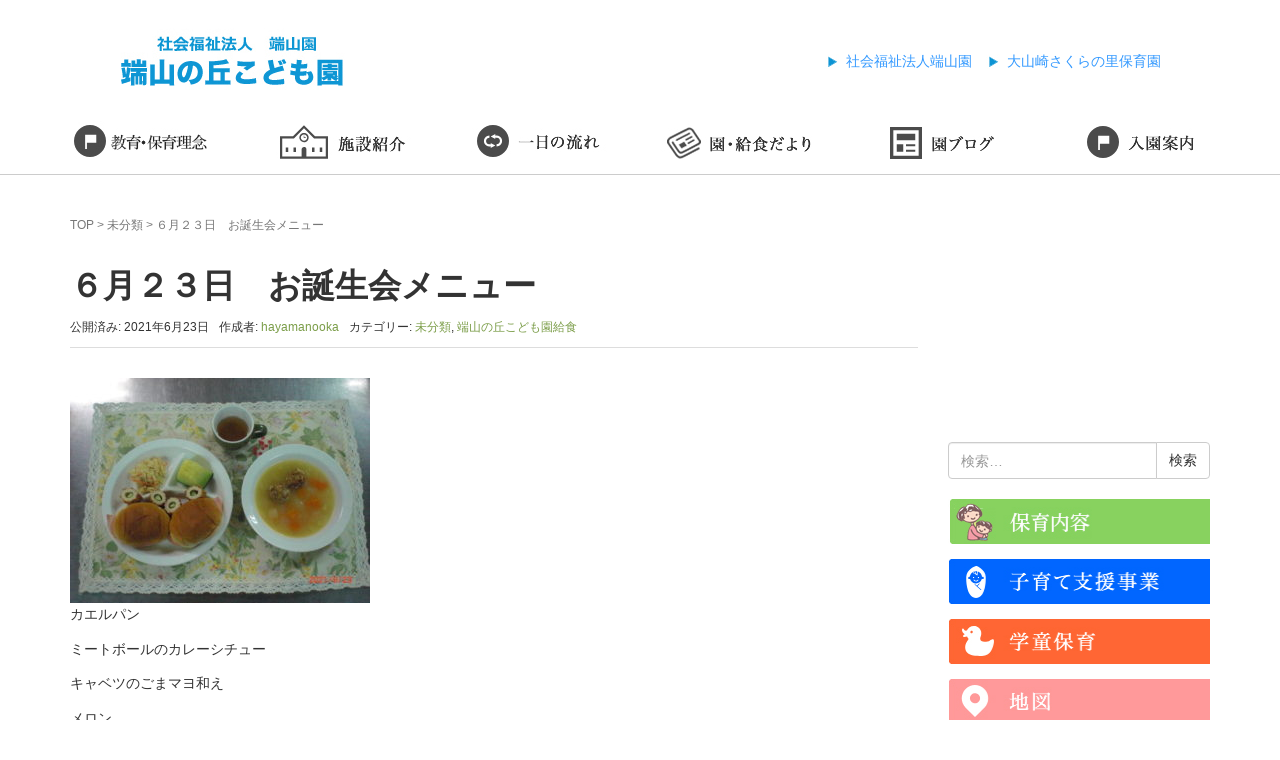

--- FILE ---
content_type: text/html; charset=UTF-8
request_url: https://hayamaen.jp/2021/06/23/%EF%BC%96%E6%9C%88%EF%BC%92%EF%BC%93%E6%97%A5%E3%80%80%E3%81%8A%E8%AA%95%E7%94%9F%E4%BC%9A%E3%83%A1%E3%83%8B%E3%83%A5%E3%83%BC/
body_size: 12512
content:
<!DOCTYPE html>
<html lang="ja">
<head prefix="og: http://ogp.me/ns# fb: http://ogp.me/ns/fb# article: http://ogp.me/ns/article#">
	<meta charset="UTF-8">
	<meta name="viewport" content="width=device-width, initial-scale=1.0, maximum-scale=1.0, user-scalable=0"/>
	<link rel="pingback" href="https://hayamaen.jp/xmlrpc.php"/>
	<!--[if lt IE 9]>
	<script src="https://hayamaen.jp/wp-content/themes/habakiri/js/html5shiv.min.js"></script>
	<![endif]-->
	<title>６月２３日　お誕生会メニュー &#8211; 社会福祉法人端山園</title>
<meta name='robots' content='max-image-preview:large' />
	<style>img:is([sizes="auto" i], [sizes^="auto," i]) { contain-intrinsic-size: 3000px 1500px }</style>
	<link rel="alternate" type="application/rss+xml" title="社会福祉法人端山園 &raquo; フィード" href="https://hayamaen.jp/feed/" />
<link rel="alternate" type="application/rss+xml" title="社会福祉法人端山園 &raquo; コメントフィード" href="https://hayamaen.jp/comments/feed/" />
<link rel="alternate" type="application/rss+xml" title="社会福祉法人端山園 &raquo; ６月２３日　お誕生会メニュー のコメントのフィード" href="https://hayamaen.jp/2021/06/23/%ef%bc%96%e6%9c%88%ef%bc%92%ef%bc%93%e6%97%a5%e3%80%80%e3%81%8a%e8%aa%95%e7%94%9f%e4%bc%9a%e3%83%a1%e3%83%8b%e3%83%a5%e3%83%bc/feed/" />
<script type="text/javascript">
/* <![CDATA[ */
window._wpemojiSettings = {"baseUrl":"https:\/\/s.w.org\/images\/core\/emoji\/16.0.1\/72x72\/","ext":".png","svgUrl":"https:\/\/s.w.org\/images\/core\/emoji\/16.0.1\/svg\/","svgExt":".svg","source":{"concatemoji":"https:\/\/hayamaen.jp\/wp-includes\/js\/wp-emoji-release.min.js?ver=6.8.3"}};
/*! This file is auto-generated */
!function(s,n){var o,i,e;function c(e){try{var t={supportTests:e,timestamp:(new Date).valueOf()};sessionStorage.setItem(o,JSON.stringify(t))}catch(e){}}function p(e,t,n){e.clearRect(0,0,e.canvas.width,e.canvas.height),e.fillText(t,0,0);var t=new Uint32Array(e.getImageData(0,0,e.canvas.width,e.canvas.height).data),a=(e.clearRect(0,0,e.canvas.width,e.canvas.height),e.fillText(n,0,0),new Uint32Array(e.getImageData(0,0,e.canvas.width,e.canvas.height).data));return t.every(function(e,t){return e===a[t]})}function u(e,t){e.clearRect(0,0,e.canvas.width,e.canvas.height),e.fillText(t,0,0);for(var n=e.getImageData(16,16,1,1),a=0;a<n.data.length;a++)if(0!==n.data[a])return!1;return!0}function f(e,t,n,a){switch(t){case"flag":return n(e,"\ud83c\udff3\ufe0f\u200d\u26a7\ufe0f","\ud83c\udff3\ufe0f\u200b\u26a7\ufe0f")?!1:!n(e,"\ud83c\udde8\ud83c\uddf6","\ud83c\udde8\u200b\ud83c\uddf6")&&!n(e,"\ud83c\udff4\udb40\udc67\udb40\udc62\udb40\udc65\udb40\udc6e\udb40\udc67\udb40\udc7f","\ud83c\udff4\u200b\udb40\udc67\u200b\udb40\udc62\u200b\udb40\udc65\u200b\udb40\udc6e\u200b\udb40\udc67\u200b\udb40\udc7f");case"emoji":return!a(e,"\ud83e\udedf")}return!1}function g(e,t,n,a){var r="undefined"!=typeof WorkerGlobalScope&&self instanceof WorkerGlobalScope?new OffscreenCanvas(300,150):s.createElement("canvas"),o=r.getContext("2d",{willReadFrequently:!0}),i=(o.textBaseline="top",o.font="600 32px Arial",{});return e.forEach(function(e){i[e]=t(o,e,n,a)}),i}function t(e){var t=s.createElement("script");t.src=e,t.defer=!0,s.head.appendChild(t)}"undefined"!=typeof Promise&&(o="wpEmojiSettingsSupports",i=["flag","emoji"],n.supports={everything:!0,everythingExceptFlag:!0},e=new Promise(function(e){s.addEventListener("DOMContentLoaded",e,{once:!0})}),new Promise(function(t){var n=function(){try{var e=JSON.parse(sessionStorage.getItem(o));if("object"==typeof e&&"number"==typeof e.timestamp&&(new Date).valueOf()<e.timestamp+604800&&"object"==typeof e.supportTests)return e.supportTests}catch(e){}return null}();if(!n){if("undefined"!=typeof Worker&&"undefined"!=typeof OffscreenCanvas&&"undefined"!=typeof URL&&URL.createObjectURL&&"undefined"!=typeof Blob)try{var e="postMessage("+g.toString()+"("+[JSON.stringify(i),f.toString(),p.toString(),u.toString()].join(",")+"));",a=new Blob([e],{type:"text/javascript"}),r=new Worker(URL.createObjectURL(a),{name:"wpTestEmojiSupports"});return void(r.onmessage=function(e){c(n=e.data),r.terminate(),t(n)})}catch(e){}c(n=g(i,f,p,u))}t(n)}).then(function(e){for(var t in e)n.supports[t]=e[t],n.supports.everything=n.supports.everything&&n.supports[t],"flag"!==t&&(n.supports.everythingExceptFlag=n.supports.everythingExceptFlag&&n.supports[t]);n.supports.everythingExceptFlag=n.supports.everythingExceptFlag&&!n.supports.flag,n.DOMReady=!1,n.readyCallback=function(){n.DOMReady=!0}}).then(function(){return e}).then(function(){var e;n.supports.everything||(n.readyCallback(),(e=n.source||{}).concatemoji?t(e.concatemoji):e.wpemoji&&e.twemoji&&(t(e.twemoji),t(e.wpemoji)))}))}((window,document),window._wpemojiSettings);
/* ]]> */
</script>
<style id='wp-emoji-styles-inline-css' type='text/css'>

	img.wp-smiley, img.emoji {
		display: inline !important;
		border: none !important;
		box-shadow: none !important;
		height: 1em !important;
		width: 1em !important;
		margin: 0 0.07em !important;
		vertical-align: -0.1em !important;
		background: none !important;
		padding: 0 !important;
	}
</style>
<link rel='stylesheet' id='wp-block-library-css' href='https://hayamaen.jp/wp-includes/css/dist/block-library/style.min.css?ver=6.8.3' type='text/css' media='all' />
<style id='classic-theme-styles-inline-css' type='text/css'>
/*! This file is auto-generated */
.wp-block-button__link{color:#fff;background-color:#32373c;border-radius:9999px;box-shadow:none;text-decoration:none;padding:calc(.667em + 2px) calc(1.333em + 2px);font-size:1.125em}.wp-block-file__button{background:#32373c;color:#fff;text-decoration:none}
</style>
<style id='global-styles-inline-css' type='text/css'>
:root{--wp--preset--aspect-ratio--square: 1;--wp--preset--aspect-ratio--4-3: 4/3;--wp--preset--aspect-ratio--3-4: 3/4;--wp--preset--aspect-ratio--3-2: 3/2;--wp--preset--aspect-ratio--2-3: 2/3;--wp--preset--aspect-ratio--16-9: 16/9;--wp--preset--aspect-ratio--9-16: 9/16;--wp--preset--color--black: #000000;--wp--preset--color--cyan-bluish-gray: #abb8c3;--wp--preset--color--white: #ffffff;--wp--preset--color--pale-pink: #f78da7;--wp--preset--color--vivid-red: #cf2e2e;--wp--preset--color--luminous-vivid-orange: #ff6900;--wp--preset--color--luminous-vivid-amber: #fcb900;--wp--preset--color--light-green-cyan: #7bdcb5;--wp--preset--color--vivid-green-cyan: #00d084;--wp--preset--color--pale-cyan-blue: #8ed1fc;--wp--preset--color--vivid-cyan-blue: #0693e3;--wp--preset--color--vivid-purple: #9b51e0;--wp--preset--gradient--vivid-cyan-blue-to-vivid-purple: linear-gradient(135deg,rgba(6,147,227,1) 0%,rgb(155,81,224) 100%);--wp--preset--gradient--light-green-cyan-to-vivid-green-cyan: linear-gradient(135deg,rgb(122,220,180) 0%,rgb(0,208,130) 100%);--wp--preset--gradient--luminous-vivid-amber-to-luminous-vivid-orange: linear-gradient(135deg,rgba(252,185,0,1) 0%,rgba(255,105,0,1) 100%);--wp--preset--gradient--luminous-vivid-orange-to-vivid-red: linear-gradient(135deg,rgba(255,105,0,1) 0%,rgb(207,46,46) 100%);--wp--preset--gradient--very-light-gray-to-cyan-bluish-gray: linear-gradient(135deg,rgb(238,238,238) 0%,rgb(169,184,195) 100%);--wp--preset--gradient--cool-to-warm-spectrum: linear-gradient(135deg,rgb(74,234,220) 0%,rgb(151,120,209) 20%,rgb(207,42,186) 40%,rgb(238,44,130) 60%,rgb(251,105,98) 80%,rgb(254,248,76) 100%);--wp--preset--gradient--blush-light-purple: linear-gradient(135deg,rgb(255,206,236) 0%,rgb(152,150,240) 100%);--wp--preset--gradient--blush-bordeaux: linear-gradient(135deg,rgb(254,205,165) 0%,rgb(254,45,45) 50%,rgb(107,0,62) 100%);--wp--preset--gradient--luminous-dusk: linear-gradient(135deg,rgb(255,203,112) 0%,rgb(199,81,192) 50%,rgb(65,88,208) 100%);--wp--preset--gradient--pale-ocean: linear-gradient(135deg,rgb(255,245,203) 0%,rgb(182,227,212) 50%,rgb(51,167,181) 100%);--wp--preset--gradient--electric-grass: linear-gradient(135deg,rgb(202,248,128) 0%,rgb(113,206,126) 100%);--wp--preset--gradient--midnight: linear-gradient(135deg,rgb(2,3,129) 0%,rgb(40,116,252) 100%);--wp--preset--font-size--small: 13px;--wp--preset--font-size--medium: 20px;--wp--preset--font-size--large: 36px;--wp--preset--font-size--x-large: 42px;--wp--preset--spacing--20: 0.44rem;--wp--preset--spacing--30: 0.67rem;--wp--preset--spacing--40: 1rem;--wp--preset--spacing--50: 1.5rem;--wp--preset--spacing--60: 2.25rem;--wp--preset--spacing--70: 3.38rem;--wp--preset--spacing--80: 5.06rem;--wp--preset--shadow--natural: 6px 6px 9px rgba(0, 0, 0, 0.2);--wp--preset--shadow--deep: 12px 12px 50px rgba(0, 0, 0, 0.4);--wp--preset--shadow--sharp: 6px 6px 0px rgba(0, 0, 0, 0.2);--wp--preset--shadow--outlined: 6px 6px 0px -3px rgba(255, 255, 255, 1), 6px 6px rgba(0, 0, 0, 1);--wp--preset--shadow--crisp: 6px 6px 0px rgba(0, 0, 0, 1);}:where(.is-layout-flex){gap: 0.5em;}:where(.is-layout-grid){gap: 0.5em;}body .is-layout-flex{display: flex;}.is-layout-flex{flex-wrap: wrap;align-items: center;}.is-layout-flex > :is(*, div){margin: 0;}body .is-layout-grid{display: grid;}.is-layout-grid > :is(*, div){margin: 0;}:where(.wp-block-columns.is-layout-flex){gap: 2em;}:where(.wp-block-columns.is-layout-grid){gap: 2em;}:where(.wp-block-post-template.is-layout-flex){gap: 1.25em;}:where(.wp-block-post-template.is-layout-grid){gap: 1.25em;}.has-black-color{color: var(--wp--preset--color--black) !important;}.has-cyan-bluish-gray-color{color: var(--wp--preset--color--cyan-bluish-gray) !important;}.has-white-color{color: var(--wp--preset--color--white) !important;}.has-pale-pink-color{color: var(--wp--preset--color--pale-pink) !important;}.has-vivid-red-color{color: var(--wp--preset--color--vivid-red) !important;}.has-luminous-vivid-orange-color{color: var(--wp--preset--color--luminous-vivid-orange) !important;}.has-luminous-vivid-amber-color{color: var(--wp--preset--color--luminous-vivid-amber) !important;}.has-light-green-cyan-color{color: var(--wp--preset--color--light-green-cyan) !important;}.has-vivid-green-cyan-color{color: var(--wp--preset--color--vivid-green-cyan) !important;}.has-pale-cyan-blue-color{color: var(--wp--preset--color--pale-cyan-blue) !important;}.has-vivid-cyan-blue-color{color: var(--wp--preset--color--vivid-cyan-blue) !important;}.has-vivid-purple-color{color: var(--wp--preset--color--vivid-purple) !important;}.has-black-background-color{background-color: var(--wp--preset--color--black) !important;}.has-cyan-bluish-gray-background-color{background-color: var(--wp--preset--color--cyan-bluish-gray) !important;}.has-white-background-color{background-color: var(--wp--preset--color--white) !important;}.has-pale-pink-background-color{background-color: var(--wp--preset--color--pale-pink) !important;}.has-vivid-red-background-color{background-color: var(--wp--preset--color--vivid-red) !important;}.has-luminous-vivid-orange-background-color{background-color: var(--wp--preset--color--luminous-vivid-orange) !important;}.has-luminous-vivid-amber-background-color{background-color: var(--wp--preset--color--luminous-vivid-amber) !important;}.has-light-green-cyan-background-color{background-color: var(--wp--preset--color--light-green-cyan) !important;}.has-vivid-green-cyan-background-color{background-color: var(--wp--preset--color--vivid-green-cyan) !important;}.has-pale-cyan-blue-background-color{background-color: var(--wp--preset--color--pale-cyan-blue) !important;}.has-vivid-cyan-blue-background-color{background-color: var(--wp--preset--color--vivid-cyan-blue) !important;}.has-vivid-purple-background-color{background-color: var(--wp--preset--color--vivid-purple) !important;}.has-black-border-color{border-color: var(--wp--preset--color--black) !important;}.has-cyan-bluish-gray-border-color{border-color: var(--wp--preset--color--cyan-bluish-gray) !important;}.has-white-border-color{border-color: var(--wp--preset--color--white) !important;}.has-pale-pink-border-color{border-color: var(--wp--preset--color--pale-pink) !important;}.has-vivid-red-border-color{border-color: var(--wp--preset--color--vivid-red) !important;}.has-luminous-vivid-orange-border-color{border-color: var(--wp--preset--color--luminous-vivid-orange) !important;}.has-luminous-vivid-amber-border-color{border-color: var(--wp--preset--color--luminous-vivid-amber) !important;}.has-light-green-cyan-border-color{border-color: var(--wp--preset--color--light-green-cyan) !important;}.has-vivid-green-cyan-border-color{border-color: var(--wp--preset--color--vivid-green-cyan) !important;}.has-pale-cyan-blue-border-color{border-color: var(--wp--preset--color--pale-cyan-blue) !important;}.has-vivid-cyan-blue-border-color{border-color: var(--wp--preset--color--vivid-cyan-blue) !important;}.has-vivid-purple-border-color{border-color: var(--wp--preset--color--vivid-purple) !important;}.has-vivid-cyan-blue-to-vivid-purple-gradient-background{background: var(--wp--preset--gradient--vivid-cyan-blue-to-vivid-purple) !important;}.has-light-green-cyan-to-vivid-green-cyan-gradient-background{background: var(--wp--preset--gradient--light-green-cyan-to-vivid-green-cyan) !important;}.has-luminous-vivid-amber-to-luminous-vivid-orange-gradient-background{background: var(--wp--preset--gradient--luminous-vivid-amber-to-luminous-vivid-orange) !important;}.has-luminous-vivid-orange-to-vivid-red-gradient-background{background: var(--wp--preset--gradient--luminous-vivid-orange-to-vivid-red) !important;}.has-very-light-gray-to-cyan-bluish-gray-gradient-background{background: var(--wp--preset--gradient--very-light-gray-to-cyan-bluish-gray) !important;}.has-cool-to-warm-spectrum-gradient-background{background: var(--wp--preset--gradient--cool-to-warm-spectrum) !important;}.has-blush-light-purple-gradient-background{background: var(--wp--preset--gradient--blush-light-purple) !important;}.has-blush-bordeaux-gradient-background{background: var(--wp--preset--gradient--blush-bordeaux) !important;}.has-luminous-dusk-gradient-background{background: var(--wp--preset--gradient--luminous-dusk) !important;}.has-pale-ocean-gradient-background{background: var(--wp--preset--gradient--pale-ocean) !important;}.has-electric-grass-gradient-background{background: var(--wp--preset--gradient--electric-grass) !important;}.has-midnight-gradient-background{background: var(--wp--preset--gradient--midnight) !important;}.has-small-font-size{font-size: var(--wp--preset--font-size--small) !important;}.has-medium-font-size{font-size: var(--wp--preset--font-size--medium) !important;}.has-large-font-size{font-size: var(--wp--preset--font-size--large) !important;}.has-x-large-font-size{font-size: var(--wp--preset--font-size--x-large) !important;}
:where(.wp-block-post-template.is-layout-flex){gap: 1.25em;}:where(.wp-block-post-template.is-layout-grid){gap: 1.25em;}
:where(.wp-block-columns.is-layout-flex){gap: 2em;}:where(.wp-block-columns.is-layout-grid){gap: 2em;}
:root :where(.wp-block-pullquote){font-size: 1.5em;line-height: 1.6;}
</style>
<link rel='stylesheet' id='habakiri-assets-css' href='https://hayamaen.jp/wp-content/themes/habakiri/css/assets.min.css?ver=6.8.3' type='text/css' media='all' />
<link rel='stylesheet' id='habakiri-css' href='https://hayamaen.jp/wp-content/themes/habakiri/style.min.css?ver=20240614055421' type='text/css' media='all' />
<link rel='stylesheet' id='habakiri-child-css' href='https://hayamaen.jp/wp-content/themes/habakiri-child/style.css?ver=20240614055421' type='text/css' media='all' />
<link rel='stylesheet' id='fancybox-css' href='https://hayamaen.jp/wp-content/plugins/easy-fancybox/fancybox/1.5.4/jquery.fancybox.min.css?ver=6.8.3' type='text/css' media='screen' />
<style id='fancybox-inline-css' type='text/css'>
#fancybox-outer{background:#ffffff}#fancybox-content{background:#ffffff;border-color:#ffffff;color:#000000;}#fancybox-title,#fancybox-title-float-main{color:#fff}
</style>
<script type="text/javascript" src="https://hayamaen.jp/wp-includes/js/jquery/jquery.min.js?ver=3.7.1" id="jquery-core-js"></script>
<script type="text/javascript" src="https://hayamaen.jp/wp-includes/js/jquery/jquery-migrate.min.js?ver=3.4.1" id="jquery-migrate-js"></script>
<link rel="https://api.w.org/" href="https://hayamaen.jp/wp-json/" /><link rel="alternate" title="JSON" type="application/json" href="https://hayamaen.jp/wp-json/wp/v2/posts/22495" /><link rel="EditURI" type="application/rsd+xml" title="RSD" href="https://hayamaen.jp/xmlrpc.php?rsd" />
<meta name="generator" content="WordPress 6.8.3" />
<link rel="canonical" href="https://hayamaen.jp/2021/06/23/%ef%bc%96%e6%9c%88%ef%bc%92%ef%bc%93%e6%97%a5%e3%80%80%e3%81%8a%e8%aa%95%e7%94%9f%e4%bc%9a%e3%83%a1%e3%83%8b%e3%83%a5%e3%83%bc/" />
<link rel='shortlink' href='https://hayamaen.jp/?p=22495' />
<link rel="alternate" title="oEmbed (JSON)" type="application/json+oembed" href="https://hayamaen.jp/wp-json/oembed/1.0/embed?url=https%3A%2F%2Fhayamaen.jp%2F2021%2F06%2F23%2F%25ef%25bc%2596%25e6%259c%2588%25ef%25bc%2592%25ef%25bc%2593%25e6%2597%25a5%25e3%2580%2580%25e3%2581%258a%25e8%25aa%2595%25e7%2594%259f%25e4%25bc%259a%25e3%2583%25a1%25e3%2583%258b%25e3%2583%25a5%25e3%2583%25bc%2F" />
<link rel="alternate" title="oEmbed (XML)" type="text/xml+oembed" href="https://hayamaen.jp/wp-json/oembed/1.0/embed?url=https%3A%2F%2Fhayamaen.jp%2F2021%2F06%2F23%2F%25ef%25bc%2596%25e6%259c%2588%25ef%25bc%2592%25ef%25bc%2593%25e6%2597%25a5%25e3%2580%2580%25e3%2581%258a%25e8%25aa%2595%25e7%2594%259f%25e4%25bc%259a%25e3%2583%25a1%25e3%2583%258b%25e3%2583%25a5%25e3%2583%25bc%2F&#038;format=xml" />
		<style>
		/* Safari 6.1+ (10.0 is the latest version of Safari at this time) */
		@media (max-width: 991px) and (min-color-index: 0) and (-webkit-min-device-pixel-ratio: 0) { @media () {
			display: block !important;
			.header__col {
				width: 100%;
			}
		}}
		</style>
		<style>a{color:#7c9e4a}a:focus,a:active,a:hover{color:#465e2c}.site-branding a{color:#000}.responsive-nav a{color:#000;font-size:12px}.responsive-nav a small{color:#777;font-size:10px}.responsive-nav a:hover small,.responsive-nav a:active small,.responsive-nav .current-menu-item small,.responsive-nav .current-menu-ancestor small,.responsive-nav .current-menu-parent small,.responsive-nav .current_page_item small,.responsive-nav .current_page_parent small{color:#777}.responsive-nav .menu>.menu-item>a,.header--transparency.header--fixed--is_scrolled .responsive-nav .menu>.menu-item>a{background-color:transparent;padding:23px 15px}.responsive-nav .menu>.menu-item>a:hover,.responsive-nav .menu>.menu-item>a:active,.responsive-nav .menu>.current-menu-item>a,.responsive-nav .menu>.current-menu-ancestor>a,.responsive-nav .menu>.current-menu-parent>a,.responsive-nav .menu>.current_page_item>a,.responsive-nav .menu>.current_page_parent>a,.header--transparency.header--fixed--is_scrolled .responsive-nav .menu>.menu-item>a:hover,.header--transparency.header--fixed--is_scrolled .responsive-nav .menu>.menu-item>a:active,.header--transparency.header--fixed--is_scrolled .responsive-nav .menu>.current-menu-item>a,.header--transparency.header--fixed--is_scrolled .responsive-nav .menu>.current-menu-ancestor>a,.header--transparency.header--fixed--is_scrolled .responsive-nav .menu>.current-menu-parent>a,.header--transparency.header--fixed--is_scrolled .responsive-nav .menu>.current_page_item>a,.header--transparency.header--fixed--is_scrolled .responsive-nav .menu>.current_page_parent>a{background-color:transparent;color:#337ab7}.responsive-nav .sub-menu a{background-color:#000;color:#777}.responsive-nav .sub-menu a:hover,.responsive-nav .sub-menu a:active,.responsive-nav .sub-menu .current-menu-item a,.responsive-nav .sub-menu .current-menu-ancestor a,.responsive-nav .sub-menu .current-menu-parent a,.responsive-nav .sub-menu .current_page_item a,.responsive-nav .sub-menu .current_page_parent a{background-color:#191919;color:#337ab7}.off-canvas-nav{font-size:12px}.responsive-nav,.header--transparency.header--fixed--is_scrolled .responsive-nav{background-color:transparent}#responsive-btn{background-color:transparent;border-color:#eee;color:#000}#responsive-btn:hover{background-color:#f5f5f5;border-color:#eee;color:#000}.habakiri-slider__transparent-layer{background-color:rgba( 0,0,0, 0.1 )}.page-header{background-color:#a6b914;color:#fff}.pagination>li>a{color:#7c9e4a}.pagination>li>span{background-color:#7c9e4a;border-color:#7c9e4a}.pagination>li>a:focus,.pagination>li>a:hover,.pagination>li>span:focus,.pagination>li>span:hover{color:#465e2c}.header{background-color:#fff}.header--transparency.header--fixed--is_scrolled{background-color:#fff !important}.footer{background-color:#eaeaea}.footer-widget-area a{color:#333333}.footer-widget-area,.footer-widget-area .widget_calendar #wp-calendar caption{color:#333333}.footer-widget-area .widget_calendar #wp-calendar,.footer-widget-area .widget_calendar #wp-calendar *{border-color:#333333}@media(min-width:992px){.responsive-nav{display:block}.off-canvas-nav,#responsive-btn{display:none !important}.header--2row{padding-bottom:0}.header--2row .header__col,.header--center .header__col{display:block}.header--2row .responsive-nav,.header--center .responsive-nav{margin-right:-1000px;margin-left:-1000px;padding-right:1000px;padding-left:1000px}.header--2row .site-branding,.header--center .site-branding{padding-bottom:0}.header--center .site-branding{text-align:center}}</style></head>

<body class="wp-singular post-template-default single single-post postid-22495 single-format-standard wp-theme-habakiri wp-child-theme-habakiri-child blog-template-single-right-sidebar">
		<div id="container">
				<header id="header" class="header header--default ">
						<div class="container2">
				<div class="row header__content">
					<div class="col-xs-10">
						<div class="site-branding">
							<h1 class="site-branding__heading"><a href="https://hayamaen.jp/hayamanooka/"><img src="https://hayamaen.jp/wp-content/themes/habakiri-child/img/hayamanooka/logo.jpg" alt="端山の丘こども園" /></a></h1>
							<!-- end .site-branding -->
						</div>
						<!-- end .header__col -->
					</div>
					<div class="col-xs-2 col-md-8 header__col global-nav-wrapper clearfix">
						<div class="hidden-lg hidden-md hidden-sm">
							<nav class="global-nav js-responsive-nav nav--hide" role="navigation">
								<div class="menu-gnavi-container">
									<ul id="menu-gnavi" class="menu">
										<li class="menu-item menu-item-type-post_type menu-item-object-page menu-item-home"><a href="https://hayamaen.jp/hayamanooka/">TOP</a>
										</li>
										<li class="menu-item menu-item-type-post_type menu-item-object-page menu-item-home"><a href="https://hayamaen.jp/hayamanooka/hoikumokuhyou/">保育目標</a>
										</li>
										<li class="menu-item menu-item-type-post_type menu-item-object-page menu-item-home"><a href="https://hayamaen.jp/hayamanooka/shisetu/">施設紹介</a>
										</li>
										<li class="menu-item menu-item-type-post_type menu-item-object-page menu-item-home"><a href="https://hayamaen.jp/hayamanooka/flow/">一日の流れ</a>
										</li>
										<li class="menu-item menu-item-type-post_type menu-item-object-page menu-item-home"><a href="https://hayamaen.jp/category/hayamanooka/lunch-hayama/">園・給食だより</a>
										</li>
										<li class="menu-item menu-item-type-post_type menu-item-object-page menu-item-home"><a href="https://hayamaen.jp/category/hayamanooka/blog-hayamanooka/">園ブログ</a>
										</li>
										<li class="menu-item menu-item-type-post_type menu-item-object-page menu-item-home"><a href="https://hayamaen.jp/hayamanooka/nyuenannai/">入園案内</a>
										</li>
										<li class="menu-item menu-item-type-post_type menu-item-object-page menu-item-home"><a href="https://hayamaen.jp/hayamanooka/sougouyouji/">総合幼児教育</a>
										</li>
										<li class="menu-item menu-item-type-post_type menu-item-object-page menu-item-home"><a href="https://hayamaen.jp/hayamanooka/ishishiki/">石井式漢字指導法</a>
										</li>
										<li class="menu-item menu-item-type-post_type menu-item-object-page menu-item-home"><a href="https://hayamaen.jp/hayamanooka/kosodateshien/">子育て支援事業</a>
										</li>
										<li class="menu-item menu-item-type-post_type menu-item-object-page menu-item-home"><a href="https://hayamaen.jp/hayamanooka/gakudouhoiku/">学童保育</a>
										</li>
										<li class="menu-item menu-item-type-post_type menu-item-object-page menu-item-home"><a href="https://hayamaen.jp/hayamanooka/map/">地図</a>
										</li>
										<li class="menu-item menu-item-type-post_type menu-item-object-page menu-item-home"><a href="https://hayamaen.jp/hayamanooka/bus/">園バス</a>
										</li>
										<li class="menu-item menu-item-type-post_type menu-item-object-page menu-item-home"><a href="https://www.facebook.com/%E7%AB%AF%E5%B1%B1%E4%BF%9D%E8%82%B2%E5%9C%92-555828284444258/">端山の丘こども園Facebook</a>
										</li>
										<li class="menu-item menu-item-type-post_type menu-item-object-page menu-item-home"><a href="https://hayamaen.jp/hayamanooka/kosodatedocument/">子育て支援書類</a>
										</li>
										<li class="menu-item menu-item-type-post_type menu-item-object-page menu-item-home"><a href="https://hayamaen.jp/hayamanooka/privacypolicy/">プライバシーポリシー</a>
										</li>
										<li class="menu-item menu-item-type-post_type menu-item-object-page menu-item-home"><a href="https://hayamaen.jp/hayamanooka/financialstatement/">決算報告</a>
										</li>
										<li class="menu-item menu-item-type-post_type menu-item-object-page menu-item-home"><a href="https://hayamaen.jp/hayamanooka/submitted/">提出書類</a>
										</li>
										<li class="menu-item menu-item-type-post_type menu-item-object-page menu-item-home"><a href="https://hayamaen.jp/hayamanooka/complaints/">苦情処理</a>
										</li>
										<li class="menu-item menu-item-type-post_type menu-item-object-page menu-item-home"><a href="https://hayamaen.jp/hayamanooka/actionplan/">一般事業主行動計画</a>
										</li>
									</ul>
								</div>
								<!-- end .global-nav -->
							</nav>
						</div>
						<div class="visible-lg visible-md">
							<ul id="navi">
								<li><a href="https://hayamaen.jp/">社会福祉法人端山園</a>
								</li>
								<li><a href="https://hayamaen.jp/sakuranosato/">大山崎さくらの里保育園</a>
								</li>
							</ul>
						</div>
						<div id="responsive-btn"></div>
						<!-- end .header__col -->
					</div>
					<!-- end .row -->
				</div>
				<!-- end .container -->
			</div>
						<!-- end #header -->
		</header>
		<div id="contents">
			

<nav id="navi2" class="hidden-xs hidden-sm">
	<ul>
		<li class="alpha1"><a href="https://hayamaen.jp/hayamanooka/hoikumokuhyou/">保育目標</a>
		</li>
		<li class="alpha2"><a href="https://hayamaen.jp/hayamanooka/shisetu/">施設紹介</a>
		</li>
		<li class="alpha3"><a href="https://hayamaen.jp/hayamanooka/flow/">一日の流れ</a>
		</li>
		<li class="alpha4"><a href="https://hayamaen.jp/category/hayamanooka/lunch-hayama/">園・給食だより</a>
		</li>
		<li class="alpha5"><a href="https://hayamaen.jp/category/hayamanooka/blog-hayamanooka/">園ブログ</a>
		</li>
		<li class="alpha6"><a href="https://hayamaen.jp/hayamanooka/nyuenannai/">入園案内</a>
		</li>
	</ul>
</nav>
<div class="sub-page-contents">
	<div class="container">
	<div class="row">
		<div class="col-md-9">
			<main id="main" role="main">

				<div class="breadcrumbs"><a href="https://hayamaen.jp/">TOP</a> &gt; <a href="https://hayamaen.jp/category/%e6%9c%aa%e5%88%86%e9%a1%9e/">未分類</a> &gt; <strong>６月２３日　お誕生会メニュー</strong></div>				<article class="article article--single post-22495 post type-post status-publish format-standard has-post-thumbnail hentry category-1 category-lunch-hayama">
	<div class="entry">
						<h1 class="entry__title entry-title">６月２３日　お誕生会メニュー</h1>
								<div class="entry-meta">
			<ul class="entry-meta__list">
				<li class="entry-meta__item published"><time datetime="2021-06-23T12:53:26+09:00">公開済み: 2021年6月23日</time></li><li class="entry-meta__item updated hidden"><time datetime="2021-06-23T12:54:06+09:00">更新: 2021年6月23日</time></li><li class="entry-meta__item vCard author">作成者: <a href="https://hayamaen.jp/author/hayamanooka/"><span class="fn">hayamanooka</span></a></li><li class="entry-meta__item categories">カテゴリー: <a href="https://hayamaen.jp/category/%e6%9c%aa%e5%88%86%e9%a1%9e/">未分類</a>, <a href="https://hayamaen.jp/category/hayamanooka/lunch-hayama/">端山の丘こども園給食</a></li>			</ul>
		<!-- end .entry-meta --></div>
						<div class="entry__content entry-content">
			
<figure class="wp-block-image size-medium"><a href="https://hayamaen.jp/wp-content/uploads/2021/06/CIMG3534-scaled.jpg"><img fetchpriority="high" decoding="async" width="300" height="225" src="https://hayamaen.jp/wp-content/uploads/2021/06/CIMG3534-300x225.jpg" alt="" class="wp-image-22496" srcset="https://hayamaen.jp/wp-content/uploads/2021/06/CIMG3534-300x225.jpg 300w, https://hayamaen.jp/wp-content/uploads/2021/06/CIMG3534-1024x768.jpg 1024w, https://hayamaen.jp/wp-content/uploads/2021/06/CIMG3534-768x576.jpg 768w, https://hayamaen.jp/wp-content/uploads/2021/06/CIMG3534-1536x1152.jpg 1536w, https://hayamaen.jp/wp-content/uploads/2021/06/CIMG3534-2048x1536.jpg 2048w" sizes="(max-width: 300px) 100vw, 300px" /></a></figure>



<p>カエルパン</p>



<p>ミートボールのカレーシチュー</p>



<p>キャベツのごまマヨ和え</p>



<p>メロン</p>



<p>☆カエルパンは毎年していますが目のちくわの刺し方で個性がでて可愛いです。</p>
		<!-- end .entry__content --></div>
			<!-- end .entry --></div>

				<div class="related-posts">
			<h2 class="related-posts__title h3">関連記事</h2>
			<div class="entries entries--related-posts entries-related-posts">
				<article class="article article--summary post-35721 post type-post status-publish format-standard has-post-thumbnail hentry category-1 category-lunch-hayama">

	
		<div class="entry--has_media entry">
			<div class="entry--has_media__inner">
				<div class="entry--has_media__media">
							<a href="https://hayamaen.jp/2024/08/09/%ef%bc%98%e6%9c%88%ef%bc%99%e6%97%a5%ef%bc%88%e9%87%91%ef%bc%89%e7%b5%a6%e9%a3%9f%e3%83%bb%e3%81%8a%e3%82%84%e3%81%a4%e7%8c%ae%e7%ab%8b/" class="entry--has_media__link">
							<img width="150" height="150" src="https://hayamaen.jp/wp-content/uploads/2024/08/e4e4cda96132d708ebd30a8747920ec3-150x150.jpg" class=" wp-post-image" alt="" decoding="async" />					</a>
						<!-- end .entry--has_media__media --></div>
				<div class="entry--has_media__body">
									<h1 class="entry__title entry-title h4"><a href="https://hayamaen.jp/2024/08/09/%ef%bc%98%e6%9c%88%ef%bc%99%e6%97%a5%ef%bc%88%e9%87%91%ef%bc%89%e7%b5%a6%e9%a3%9f%e3%83%bb%e3%81%8a%e3%82%84%e3%81%a4%e7%8c%ae%e7%ab%8b/">８月９日（金）給食・おやつ献立</a></h1>
									<div class="entry__summary">
						<p>&lt;給食&gt; 御飯 わかめスープ（だいこん） 厚揚げのそぼろあん トマトのツナ和え バナナ &lt;おやつ&gt; 牛乳 塩焼きそば</p>
					<!-- end .entry__summary --></div>
							<div class="entry-meta">
			<ul class="entry-meta__list">
				<li class="entry-meta__item published"><time datetime="2024-08-09T15:20:00+09:00">公開済み: 2024年8月9日</time></li><li class="entry-meta__item updated hidden"><time datetime="2024-08-17T13:26:24+09:00">更新: 2024年8月17日</time></li><li class="entry-meta__item vCard author">作成者: <a href="https://hayamaen.jp/author/hayamanooka/"><span class="fn">hayamanooka</span></a></li><li class="entry-meta__item categories">カテゴリー: <a href="https://hayamaen.jp/category/%e6%9c%aa%e5%88%86%e9%a1%9e/">未分類</a>, <a href="https://hayamaen.jp/category/hayamanooka/lunch-hayama/">端山の丘こども園給食</a></li>			</ul>
		<!-- end .entry-meta --></div>
						<!-- end .entry--has_media__body --></div>
			<!-- end .entry--has_media__inner --></div>
		<!-- end .entry--has_media --></div>

	
</article>
<article class="article article--summary post-31737 post type-post status-publish format-standard has-post-thumbnail hentry category-1 category-lunch-hayama">

	
		<div class="entry--has_media entry">
			<div class="entry--has_media__inner">
				<div class="entry--has_media__media">
							<a href="https://hayamaen.jp/2023/10/17/%ef%bc%91%ef%bc%90%e6%9c%88%ef%bc%91%ef%bc%97%e6%97%a5%ef%bc%88%e7%81%ab%ef%bc%89%e3%80%80%e7%b5%a6%e9%a3%9f%e3%83%bb%e3%81%8a%e3%82%84%e3%81%a4%e7%8c%ae%e7%ab%8b/" class="entry--has_media__link">
							<img width="150" height="150" src="https://hayamaen.jp/wp-content/uploads/2023/10/7181a414618615e0ba2e209485360ca2-150x150.jpg" class=" wp-post-image" alt="" decoding="async" />					</a>
						<!-- end .entry--has_media__media --></div>
				<div class="entry--has_media__body">
									<h1 class="entry__title entry-title h4"><a href="https://hayamaen.jp/2023/10/17/%ef%bc%91%ef%bc%90%e6%9c%88%ef%bc%91%ef%bc%97%e6%97%a5%ef%bc%88%e7%81%ab%ef%bc%89%e3%80%80%e7%b5%a6%e9%a3%9f%e3%83%bb%e3%81%8a%e3%82%84%e3%81%a4%e7%8c%ae%e7%ab%8b/">１０月１７日（火）　給食・おやつ献立</a></h1>
									<div class="entry__summary">
						<p>〈給食〉 ・ごはん ・みそ汁（キャベツ・あげ） ・豚肉とやさいのカレー炒め ・かぼちゃといんげんの甘煮 〈おやつ〉 ・牛乳 ・チャーハン</p>
					<!-- end .entry__summary --></div>
							<div class="entry-meta">
			<ul class="entry-meta__list">
				<li class="entry-meta__item published"><time datetime="2023-10-17T15:59:43+09:00">公開済み: 2023年10月17日</time></li><li class="entry-meta__item updated hidden"><time datetime="2023-10-19T16:24:49+09:00">更新: 2023年10月19日</time></li><li class="entry-meta__item vCard author">作成者: <a href="https://hayamaen.jp/author/hayamanooka/"><span class="fn">hayamanooka</span></a></li><li class="entry-meta__item categories">カテゴリー: <a href="https://hayamaen.jp/category/%e6%9c%aa%e5%88%86%e9%a1%9e/">未分類</a>, <a href="https://hayamaen.jp/category/hayamanooka/lunch-hayama/">端山の丘こども園給食</a></li>			</ul>
		<!-- end .entry-meta --></div>
						<!-- end .entry--has_media__body --></div>
			<!-- end .entry--has_media__inner --></div>
		<!-- end .entry--has_media --></div>

	
</article>
<article class="article article--summary post-21070 post type-post status-publish format-standard has-post-thumbnail hentry category-1 category-lunch-hayama">

	
		<div class="entry--has_media entry">
			<div class="entry--has_media__inner">
				<div class="entry--has_media__media">
							<a href="https://hayamaen.jp/2021/01/20/%ef%bc%91%e6%9c%88%ef%bc%91%ef%bc%98%e6%97%a5%e7%b5%a6%e9%a3%9f/" class="entry--has_media__link">
							<img width="150" height="150" src="https://hayamaen.jp/wp-content/uploads/2021/01/IMG_4709-1-150x150.jpg" class=" wp-post-image" alt="" decoding="async" loading="lazy" />					</a>
						<!-- end .entry--has_media__media --></div>
				<div class="entry--has_media__body">
									<h1 class="entry__title entry-title h4"><a href="https://hayamaen.jp/2021/01/20/%ef%bc%91%e6%9c%88%ef%bc%91%ef%bc%98%e6%97%a5%e7%b5%a6%e9%a3%9f/">１月１８日給食</a></h1>
									<div class="entry__summary">
						<p>トマトおこわ 豆乳コーン鍋 じゃがいものきんぴら りんご</p>
					<!-- end .entry__summary --></div>
							<div class="entry-meta">
			<ul class="entry-meta__list">
				<li class="entry-meta__item published"><time datetime="2021-01-20T16:38:23+09:00">公開済み: 2021年1月20日</time></li><li class="entry-meta__item updated hidden"><time datetime="2021-01-20T16:44:57+09:00">更新: 2021年1月20日</time></li><li class="entry-meta__item vCard author">作成者: <a href="https://hayamaen.jp/author/hayamanooka/"><span class="fn">hayamanooka</span></a></li><li class="entry-meta__item categories">カテゴリー: <a href="https://hayamaen.jp/category/%e6%9c%aa%e5%88%86%e9%a1%9e/">未分類</a>, <a href="https://hayamaen.jp/category/hayamanooka/lunch-hayama/">端山の丘こども園給食</a></li>			</ul>
		<!-- end .entry-meta --></div>
						<!-- end .entry--has_media__body --></div>
			<!-- end .entry--has_media__inner --></div>
		<!-- end .entry--has_media --></div>

	
</article>
			</div>
		</div>
		</article>
				
			<!-- end #main --></main>
		<!-- end .col-md-9 --></div>
		<div class="col-md-3">
			<aside id="sub">
	<div class="sidebar"><div id="block-3" class="widget sidebar-widget widget_block"><iframe loading="lazy" width="280" height="200" src="https://www.youtube.com/embed/YXo1SzL-HoY" title="YouTube video player" frameborder="0" allow="accelerometer; autoplay; clipboard-write; encrypted-media; gyroscope; picture-in-picture" allowfullscreen></iframe></div><div id="search-2" class="widget sidebar-widget widget_search">

	<form role="search" method="get" class="search-form" action="https://hayamaen.jp/">
		<label class="screen-reader-text" for="s">検索:</label>
		<div class="input-group">
			<input type="search" class="form-control" placeholder="検索&hellip;" value="" name="s" title="検索:" />
			<span class="input-group-btn">
				<input type="submit" class="btn btn-default" value="検索" />
			</span>
		</div>
	</form>
</div><div id="execphp-2" class="widget sidebar-widget widget_execphp">			<div class="execphpwidget"><ul class="side_h">
<li class="h_s_navi08 mb15"><a href="https://hayamaen.jp/hayamanooka/hoikunaiyou/">ライブカメラ</a>
					</li>
<li class="h_s_navi03 mb15"><a href="https://hayamaen.jp/hayamanooka/kosodateshien/">子育て支援事業</a>
					</li>
<li class="h_s_navi04 mb15"><a href="https://hayamaen.jp/hayamanooka/gakudouhoiku//">学童保育</a>
					</li>
<li class="h_s_navi05 mb15"><a href="https://hayamaen.jp/hayamanooka/map/">地図</a>
					</li>
<li class="h_s_navi06 mb15"><a href="https://hayamaen.jp/hayamanooka/bus/">園バス</a>
					</li>
<li class="h_s_navi01 mb15"><a href="https://hayamaen.jp/hayamanooka/sougouyouji/">総合幼児教育</a>
					</li>
<li class="h_s_navi02 mb15"><a href="https://hayamaen.jp/hayamanooka/ishishiki/">石井式漢字指導法</a>
					</li>
<li class="h_s_navi09 mb15"><a href="https://www.facebook.com/%E7%AB%AF%E5%B1%B1%E4%BF%9D%E8%82%B2%E5%9C%92-555828284444258/" target="_blank">端山の丘こども園Facebook</a>
					</li>
</ul>
<div id="menulist">
<ul>
<li><a href="https://hayamaen.jp/hayamanooka/kosodatedocument/">子育て支援書類</a>
						</li>
<li><a href="https://hayamaen.jp/hayamanooka/privacypolicy/">プライバシーポリシー</a>
						</li>
<li><a href="https://hayamaen.jp/hayamanooka/submitted/">提出書類</a>
						</li>
<li><a href="https://hayamaen.jp/hayamanooka/complaints/">苦情処理</a>
						</li>
<li><a href="https://hayamaen.jp/hayamanooka/actionplan/">一般事業主行動計画</a>
						</li>
</ul></div>
</div>
		</div><div id="search-4" class="widget sidebar-widget widget_search">

	<form role="search" method="get" class="search-form" action="https://hayamaen.jp/">
		<label class="screen-reader-text" for="s">検索:</label>
		<div class="input-group">
			<input type="search" class="form-control" placeholder="検索&hellip;" value="" name="s" title="検索:" />
			<span class="input-group-btn">
				<input type="submit" class="btn btn-default" value="検索" />
			</span>
		</div>
	</form>
</div></div><!-- #sub --></aside>
		<!-- end .col-md-3 --></div>
	<!-- end .row --></div>
<!-- end .container --></div>
<!-- end .sub-page-contents --></div>

			<!-- end #contents --></div>
	<footer id="footer2" class="footer2">
				
				<div class="footer-widget-area">
			<div class="container">
				<div class="row">
					<div id="custom_html-3" class="widget_text col-md-4 widget footer-widget widget_custom_html"><div class="textwidget custom-html-widget"><p>社会福祉法人端山園</p>
<p>〒601-1333 京都府京都市伏見区醍醐上端山町４７<br />
TEL 075-572-8702 FAX 075-572-8778</p></div></div><div id="custom_html-4" class="widget_text col-md-4 widget footer-widget widget_custom_html"><div class="textwidget custom-html-widget"><ul class="clearfix">
	<li><a href="top/gaiyou/">法人概要</a></li>
	<li><a href="top/information/">情報公開</a></li>
</ul>
<div id="title">■ 各施設の紹介</div>
<ul>
	<li><a href="hayamanooka/">端山の丘こども園</a></li>
	<li><a href="sakuranosato/">大山崎さくらの里保育園</a></li>
</ul></div></div>				<!-- end .row --></div>
			<!-- end .container --></div>
		<!-- end .footer-widget-area --></div>
		
		
		<div class="copyright">
			<div class="container">Copyright(C) Hayama no Oka Kodomoen<!-- end .container --></div>
		<!-- end .copyright --></div>
			<!-- end #footer --></footer>
<!-- end #container --></div>
<script type="speculationrules">
{"prefetch":[{"source":"document","where":{"and":[{"href_matches":"\/*"},{"not":{"href_matches":["\/wp-*.php","\/wp-admin\/*","\/wp-content\/uploads\/*","\/wp-content\/*","\/wp-content\/plugins\/*","\/wp-content\/themes\/habakiri-child\/*","\/wp-content\/themes\/habakiri\/*","\/*\\?(.+)"]}},{"not":{"selector_matches":"a[rel~=\"nofollow\"]"}},{"not":{"selector_matches":".no-prefetch, .no-prefetch a"}}]},"eagerness":"conservative"}]}
</script>
		<script>
		jQuery( function( $ ) {
			$( '.js-responsive-nav' ).responsive_nav( {
				direction: 'right'
			} );
		} );
		</script>
		<script type="text/javascript" src="https://hayamaen.jp/wp-includes/js/comment-reply.min.js?ver=6.8.3" id="comment-reply-js" async="async" data-wp-strategy="async"></script>
<script type="text/javascript" src="https://hayamaen.jp/wp-content/themes/habakiri/js/app.min.js?ver=6.8.3" id="habakiri-js"></script>
<script type="text/javascript" src="https://hayamaen.jp/wp-content/plugins/easy-fancybox/vendor/purify.min.js?ver=6.8.3" id="fancybox-purify-js"></script>
<script type="text/javascript" id="jquery-fancybox-js-extra">
/* <![CDATA[ */
var efb_i18n = {"close":"Close","next":"Next","prev":"Previous","startSlideshow":"Start slideshow","toggleSize":"Toggle size"};
/* ]]> */
</script>
<script type="text/javascript" src="https://hayamaen.jp/wp-content/plugins/easy-fancybox/fancybox/1.5.4/jquery.fancybox.min.js?ver=6.8.3" id="jquery-fancybox-js"></script>
<script type="text/javascript" id="jquery-fancybox-js-after">
/* <![CDATA[ */
var fb_timeout, fb_opts={'autoScale':true,'showCloseButton':true,'width':560,'height':340,'margin':20,'pixelRatio':'false','padding':10,'centerOnScroll':false,'enableEscapeButton':true,'speedIn':300,'speedOut':300,'overlayShow':true,'hideOnOverlayClick':true,'overlayColor':'#000','overlayOpacity':0.6,'minViewportWidth':320,'minVpHeight':320,'disableCoreLightbox':'true','enableBlockControls':'true','fancybox_openBlockControls':'true' };
if(typeof easy_fancybox_handler==='undefined'){
var easy_fancybox_handler=function(){
jQuery([".nolightbox","a.wp-block-file__button","a.pin-it-button","a[href*='pinterest.com\/pin\/create']","a[href*='facebook.com\/share']","a[href*='twitter.com\/share']"].join(',')).addClass('nofancybox');
jQuery('a.fancybox-close').on('click',function(e){e.preventDefault();jQuery.fancybox.close()});
/* IMG */
						var unlinkedImageBlocks=jQuery(".wp-block-image > img:not(.nofancybox,figure.nofancybox>img)");
						unlinkedImageBlocks.wrap(function() {
							var href = jQuery( this ).attr( "src" );
							return "<a href='" + href + "'></a>";
						});
var fb_IMG_select=jQuery('a[href*=".jpg" i]:not(.nofancybox,li.nofancybox>a,figure.nofancybox>a),area[href*=".jpg" i]:not(.nofancybox),a[href*=".png" i]:not(.nofancybox,li.nofancybox>a,figure.nofancybox>a),area[href*=".png" i]:not(.nofancybox),a[href*=".webp" i]:not(.nofancybox,li.nofancybox>a,figure.nofancybox>a),area[href*=".webp" i]:not(.nofancybox),a[href*=".jpeg" i]:not(.nofancybox,li.nofancybox>a,figure.nofancybox>a),area[href*=".jpeg" i]:not(.nofancybox)');
fb_IMG_select.addClass('fancybox image');
var fb_IMG_sections=jQuery('.gallery,.wp-block-gallery,.tiled-gallery,.wp-block-jetpack-tiled-gallery,.ngg-galleryoverview,.ngg-imagebrowser,.nextgen_pro_blog_gallery,.nextgen_pro_film,.nextgen_pro_horizontal_filmstrip,.ngg-pro-masonry-wrapper,.ngg-pro-mosaic-container,.nextgen_pro_sidescroll,.nextgen_pro_slideshow,.nextgen_pro_thumbnail_grid,.tiled-gallery');
fb_IMG_sections.each(function(){jQuery(this).find(fb_IMG_select).attr('rel','gallery-'+fb_IMG_sections.index(this));});
jQuery('a.fancybox,area.fancybox,.fancybox>a').each(function(){jQuery(this).fancybox(jQuery.extend(true,{},fb_opts,{'transition':'elastic','transitionIn':'elastic','transitionOut':'elastic','opacity':false,'hideOnContentClick':false,'titleShow':true,'titlePosition':'over','titleFromAlt':true,'showNavArrows':true,'enableKeyboardNav':true,'cyclic':false,'mouseWheel':'true','changeSpeed':250,'changeFade':300}))});
};};
jQuery(easy_fancybox_handler);jQuery(document).on('post-load',easy_fancybox_handler);
/* ]]> */
</script>
<script type="text/javascript" src="https://hayamaen.jp/wp-content/plugins/easy-fancybox/vendor/jquery.easing.min.js?ver=1.4.1" id="jquery-easing-js"></script>
<script type="text/javascript" src="https://hayamaen.jp/wp-content/plugins/easy-fancybox/vendor/jquery.mousewheel.min.js?ver=3.1.13" id="jquery-mousewheel-js"></script>

<!-- Shortcodes Ultimate custom CSS - start -->
<style type="text/css">
.su-posts-list-loop {
    list-style: none;
    margin: 0 0 25px;
    padding: 0;
}
.su-posts-list-loop li {
    border-bottom: 1px solid #CCC;
    padding: 10px 0;
}
.su-posts-teaser-loop {
    margin: 5px;
}
.su-posts-teaser-loop .su-post, .su-posts-single-post .su-post {
    border: 1px solid #CCC;
    padding: 5px 10px;
}
.container2 .su-posts-teaser-loop .su-post a {
	color: #0e95d5;
}
.container3 .su-posts-teaser-loop .su-post a {
	color: #de7a94;
}
@media screen and (min-width:600px) {
.su-posts-teaser-loop .su-post {
    width: 30%;
    float: left;
    margin: 0 5px 10px;
    height: 300px;
}
.su-posts-single-post .su-post {
    width: 48%;
    float: left;
    margin: 0 5px 10px;
    height: 350px;
}
}
/*サムネイル表示調整*/
.su-posts-teaser-loop .su-post-thumbnail {
    display: block;
    float: none;
    width: 220px;
    height: 180px;
    margin: 0 auto 10px;
}
.su-posts-single-loop .su-post-thumbnail {
    display: block;
    float: none;
    width: 380px;
    height: 280px;
    margin: 0 auto 10px;
}

@media screen and ( max-width: 768px ) {
.su-posts-teaser-loop .su-post {
    width: 48%;
    float: left;
    margin: 0 5px 10px;
    height: 300px;
}
}
.su-posts-teaser-loop .su-post-thumbnail img {
    border: none;
}
.su-posts-teaser-loop .su-post .day {
    color: #666;
    font-weight: bold;
    margin-bottom: 5px;
}
.su-posts-teaser-loop .su-post-title, .su-posts-teaser-loop .su-post-title a {
    color: #362a23;
    font-weight: bold;
}
.su-posts li {
    list-style: none;
}
</style>
<!-- Shortcodes Ultimate custom CSS - end -->
</body>
</html>


--- FILE ---
content_type: text/css
request_url: https://hayamaen.jp/wp-content/themes/habakiri-child/style.css?ver=20240614055421
body_size: 2164
content:
/*
Theme Name: habakiri-child
Template: habakiri
*/
body {
	font-family: "ヒラギノ角ゴ Pro W3", "Hiragino Kaku Gothic Pro", "メイリオ", Meiryo, Osaka, "ＭＳ Ｐゴシック", "MS PGothic", sans-serif;
	font-size: 14px;
}
.mb15 {
	margin-bottom: 15px;
}
.mb25 {
	margin-bottom: 25px;
}
.page-header {
	padding: 10px 0;
}
#header_h .page-header {
	background-color: #0e95d5 !important;
}
#header_s .page-header {
	background-color: #de7a94 !important;
}
/* slider */
.bx-wrapper {
	box-shadow: none;
	border: none;
}
.bx-viewport {
	max-width: 1240px;
	margin: 0 auto;
}
.bxslider {
	margin: auto;
	position: relative;
	overflow: visible !important;
}
.bxslider li {
	width: 440px !important;
	height: 330px;
	margin-left: auto;
	margin-right: auto;
}
.bxslider img {
	position: absolute;
	left: -40px;
	padding: 5px;
}
#navi {
	position: absolute;
	top: 50px;
	right: 0;
	list-style: none;
}
#navi li {
	float: left;
	background: url("img/list.jpg") no-repeat;
	background-position: left center;
	margin-right: 1em;
	padding-left: 1.5em;
}
#navi2 {
	border-bottom: 1px solid #CCC;
	height: 55px;
}
#navi2 ul {
	margin: 10px auto;
	padding: 0;
	max-width: 1200px;
}
#navi2 li {
	float: left;
	list-style: none;
	width: 16.66666666666667%;
}
#navi2 li a {
	display: block;
	width: 100%;
	height: 50px;
	text-indent: -9999px;
}
#navi2 .alpha1 {
	background: url("img/hayamanooka/gnavi_01.jpg") no-repeat;
	background-position: top center;
}
#navi2 .alpha2 {
	background: url("img/hayamanooka/gnavi_02.jpg") no-repeat;
	background-position: top center;
}
#navi2 .alpha3 {
	background: url("img/hayamanooka/gnavi_03.jpg") no-repeat;
	background-position: top center;
}
#navi2 .alpha4 {
	background: url("img/hayamanooka/gnavi_04.jpg") no-repeat;
	background-position: top center;
}
#navi2 .alpha5 {
	background: url("img/hayamanooka/gnavi_05.jpg") no-repeat;
	background-position: top center;
}
#navi2 .alpha6 {
	background: url("img/hayamanooka/gnavi_06.jpg") no-repeat;
	background-position: top center;
}
#mainimg_h {
	background: url("img/hayamanooka/top_h.jpg") no-repeat;
	background-size: contain;
	width: 100%;
	height: 0;
	padding-top: calc( 490/1200*100%); /* 画像の高さ÷画像の横幅×100% */
}
#mainimg_s {
	background: url("img/sakuranosato/top_s.jpg") no-repeat;
	background-size: contain;
	width: 100%;
	height: 0;
	padding-top: calc( 490/1200*100%); /* 画像の高さ÷画像の横幅×100% */
}
.container2 #navi li {
	background: url("img/hayamanooka/list.jpg") no-repeat;
	background-position: left center;
}
.container3 #navi li {
	background: url("img/sakuranosato/list.jpg") no-repeat;
	background-position: left center;
}
.sisetu {
	border: 1px solid #CCC;
	margin-bottom: 25px;
}
.sisetu .row {
	padding: 10px 15px;
}
.text1 {
	font-family: "ＭＳ Ｐ明朝", "MS PMincho", "ヒラギノ明朝 Pro W3", "Hiragino Mincho Pro", "serif";
	color: #0e95d5;
	font-weight: bold;
	font-size: 2em;
}
.text2 {
	font-family: "ＭＳ Ｐ明朝", "MS PMincho", "ヒラギノ明朝 Pro W3", "Hiragino Mincho Pro", "serif";
	color: #de7a94;
	font-weight: bold;
	font-size: 2em;
}
.sisetu .navi1 {
	background: #0e95d5;
	text-align: center;
	font-weight: bold;
}
.sisetu .navi2 {
	background: #de7a94;
	text-align: center;
	font-weight: bold;
}
.sisetu .navi1 a, .sisetu .navi2 a {
	color: white;
	display: block;
	width: 100%;
	height: 100%;
}
.sisetu .navi1 a:hover, .sisetu .navi2 a:hover {
	text-decoration: none;
	opacity: 0.8;
}
.container2, .container3 {
	max-width: 1120px;
	margin: 0 auto;
	padding: 0 25px;
}
.container2 a, .container2 a:hover {
	color: #3399ff;
}
.container3 a, .container3 a:hover {
	color: #e07795;
}
.container h2 {
	font-family: "ＭＳ Ｐ明朝", "MS PMincho", "ヒラギノ明朝 Pro W3", "Hiragino Mincho Pro", "serif";
	color: #91bb19;
	font-size: 1.5em;
	background: url("img/bg_h2.jpg") repeat-x;
	background-position: left bottom;
	margin-bottom: 25px;
	padding: 5px 0;
}
.container2 h2 {
	font-family: "ＭＳ Ｐ明朝", "MS PMincho", "ヒラギノ明朝 Pro W3", "Hiragino Mincho Pro", "serif";
	color: #3399ff;
	font-size: 1.5em;
	background: url("img/hayamanooka/bg_h2.jpg") repeat-x;
	background-position: left bottom;
	margin-bottom: 25px;
	padding: 5px 0;
}
.container3 h2 {
	font-family: "ＭＳ Ｐ明朝", "MS PMincho", "ヒラギノ明朝 Pro W3", "Hiragino Mincho Pro", "serif";
	color: #e07795;
	font-size: 1.5em;
	background: url("img/sakuranosato/bg_h2.jpg") repeat-x;
	background-position: left bottom;
	margin-bottom: 25px;
	padding: 5px 0;
}
.container2 h3 {
  position: relative;
  padding: 0.6em;
  background: #3399ff;
  color: #FFF;
  font-size:1.2em;
  margin-top: 50px;	
  margin-bottom: 50px;	
}

.container2 h3:after {
  position: absolute;
  content: '';
  top: 100%;
  left: 30px;
  border: 15px solid transparent;
  border-top: 15px solid #3399ff;
  width: 0;
  height: 0;
}
.container3 h3 {
  position: relative;
  padding: 0.6em;
  background: #e07795;
  color: #FFF;
  font-size:1.2em;
  margin-top: 50px;	
  margin-bottom: 50px;	
}

.container3 h3:after {
  position: absolute;
  content: '';
  top: 100%;
  left: 30px;
  border: 15px solid transparent;
  border-top: 15px solid #e07795;
  width: 0;
  height: 0;
}
.side, .side_h {
	list-style: none;
	margin: 0;
	padding: 0;
}
.side li {
	font-size: 1.5em;
	font-weight: bold;
}
.side li a {
	color: white;
	display: block;
	width: 100%;
	height: 100%;
	padding: 10px 25px;
}
.side li a:hover {
	text-decoration: none;
	opacity: 0.8;
}
.side .s_navi01 {
	background: #a6b914;
}
.side .s_navi02 {
	background: #f4c42f;
}
.side_h li {
	list-style: none;
	height: 45px;
	background-size: cover;
}
.side_h li a {
	display: block;
	width: 100%;
	height: 45px;
	text-indent: -9999px;
}
.h_s_navi01 {
	background: url("img/hayamanooka/s_navi_01.jpg") no-repeat;
}
.h_s_navi02 {
	background: url("img/hayamanooka/s_navi_02.jpg") no-repeat;
}
.h_s_navi03 {
	background: url("img/hayamanooka/s_navi_03.jpg") no-repeat;
}
.h_s_navi04 {
	background: url("img/hayamanooka/s_navi_04.jpg") no-repeat;
}
.h_s_navi05 {
	background: url("img/hayamanooka/s_navi_05.jpg") no-repeat;
}
.h_s_navi06 {
	background: url("img/hayamanooka/s_navi_06.jpg") no-repeat;
}
.h_s_navi07 {
	background: url("img/hayamanooka/s_navi_07.jpg") no-repeat;
}
.h_s_navi08 {
	background: url("img/hayamanooka/s_navi_08.jpg") no-repeat;
}
.h_s_navi09 {
	background: url("img/hayamanooka/s_navi_09.jpg") no-repeat;
}
.h_s_navi10 {
	background: url("img/hayamanooka/s_navi_10.jpg") no-repeat;
}
.s_s_navi01 {
	background: url("img/sakuranosato/s_navi_01.jpg") no-repeat;
}
.s_s_navi02 {
	background: url("img/sakuranosato/s_navi_02.jpg") no-repeat;
}
.s_s_navi03 {
	background: url("img/sakuranosato/s_navi_03.jpg") no-repeat;
}
.s_s_navi04 {
	background: url("img/sakuranosato/s_navi_04.jpg") no-repeat;
}
.s_s_navi05 {
	background: url("img/sakuranosato/s_navi_05.jpg") no-repeat;
}
.s_s_navi06 {
	background: url("img/sakuranosato/s_navi_06.jpg") no-repeat;
}
#menulist {
	border: 1px solid #999966;
	padding: 15px 20px;
	margin-bottom: 30px;
}
#menulist ul {
	margin: 0 0 0 1em;
	;
	padding: 0;
	color: #999966;
}
#menulist ul li a {
	color: #999966;
}
h2.hayamanooka {
	color: white;
	background: #0e95d5;
	font-size: 1.5em;
	text-align: center;
	margin: 0;
	padding: 10px;
}
h2.sakuranosato {
	color: white;
	background: #de7a94;
	font-size: 1.5em;
	text-align: center;
	margin: 0;
	padding: 10px;
}
h3.hayamanooka {
	font-size: 1.2em;
	padding: 0.25em 0.5em;/*上下 左右の余白*/
	color: #666;/*文字色*/
	background: transparent;/*背景透明に*/
	border-left: solid 5px #0e95d5;/*左線*/
}
h3.sakuranosato {
	font-size: 1.3em;
	padding: 0.25em 0.5em;/*上下 左右の余白*/
	color: #666;/*文字色*/
	background: transparent;/*背景透明に*/
	border-left: solid 5px #de7a94;/*左線*/
}
ul.blog_h, ul.blog_s {
	list-style: none;
	border-left: #CCC solid 1px;
	border-right: #CCC solid 1px;
	border-bottom: #CCC solid 1px;
	margin: 0 0 25px;
	padding: 10px 15px;
}
ul.blog_h a {
	color: #0e95d5;
}
ul.blog_s a {
	color: #de7a94;
}
ul.blog_h a:hover, ul.blog_s:hover {
	text-decoration: none;
}
#footer {
	border-top: 40px solid #222222;
}
#footer2 {
	border-top: 40px solid #3399ff;
}
#footer3 {
	border-top: 40px solid #e07795;
}
#footer ul, #footer2 ul, #footer3 ul {
	list-style: none;
	margin: 0 0 1.5em;
	padding: 0;
}
#footer ul li, #footer2 ul li, #footer3 ul li {
	float: left;
	padding-right: 1em;
}
#footer ul li a, #footer2 ul li a, #footer3 ul li a {
	text-decoration: underline;
}
.footer-widget-area {
	background: #eaeaea;
}
.copyright {
	background-color: #eaeaea;
	color: #333333;
	text-align: center;
}
